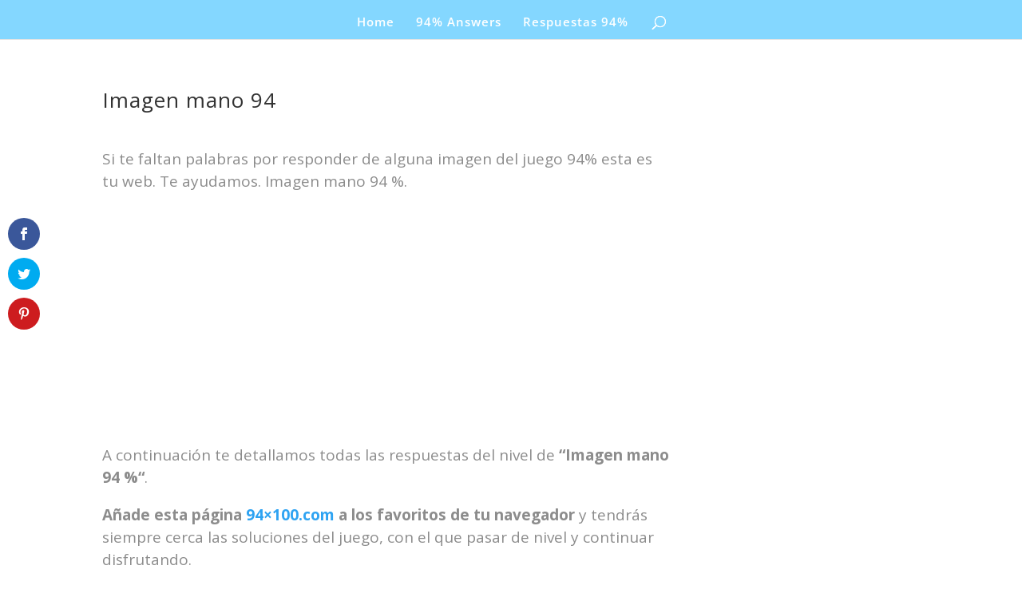

--- FILE ---
content_type: text/html; charset=utf-8
request_url: https://www.google.com/recaptcha/api2/aframe
body_size: 267
content:
<!DOCTYPE HTML><html><head><meta http-equiv="content-type" content="text/html; charset=UTF-8"></head><body><script nonce="ahs_cYXiKiVRFmLCxxAyYQ">/** Anti-fraud and anti-abuse applications only. See google.com/recaptcha */ try{var clients={'sodar':'https://pagead2.googlesyndication.com/pagead/sodar?'};window.addEventListener("message",function(a){try{if(a.source===window.parent){var b=JSON.parse(a.data);var c=clients[b['id']];if(c){var d=document.createElement('img');d.src=c+b['params']+'&rc='+(localStorage.getItem("rc::a")?sessionStorage.getItem("rc::b"):"");window.document.body.appendChild(d);sessionStorage.setItem("rc::e",parseInt(sessionStorage.getItem("rc::e")||0)+1);localStorage.setItem("rc::h",'1769503531546');}}}catch(b){}});window.parent.postMessage("_grecaptcha_ready", "*");}catch(b){}</script></body></html>